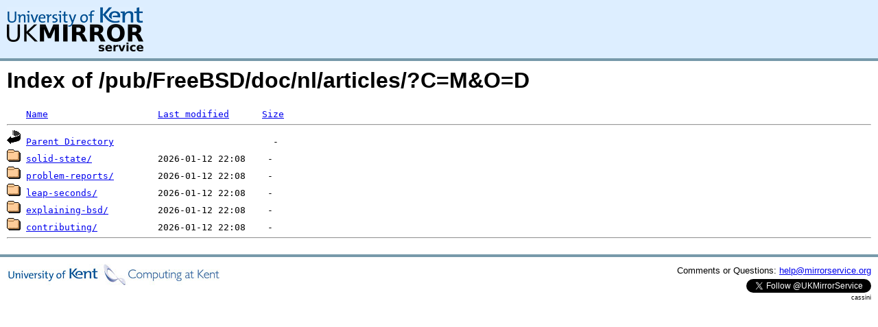

--- FILE ---
content_type: text/html;charset=UTF-8
request_url: http://ftp.uk.freebsd.org/pub/FreeBSD/doc/nl/articles/?C=M&O=D
body_size: 2386
content:
<!DOCTYPE HTML PUBLIC "-//W3C//DTD HTML 3.2 Final//EN">
<html>
 <head>
  <title>Index of /pub/FreeBSD/doc/nl/articles</title>
<script async src="https://www.googletagmanager.com/gtag/js?id=G-F83S6SQT9G"></script><script>window.dataLayer = window.dataLayer || []; function gtag(){dataLayer.push(arguments);} gtag('js', new Date()); gtag('config', 'G-F83S6SQT9G');</script><link rel="stylesheet" type="text/css" media="screen" href="/include/style.css"> </head>
 <body>
<div id="header">
<a href="/"><img src="/include/ukms-kent1.png" alt="UK Mirror Service"></a>
</div>

<div id="content">


<h1>Index of /pub/FreeBSD/doc/nl/articles/?C=M&amp;O=D</h1>
<pre><img src="/icons/blank.gif" alt="Icon "> <a href="?C=N;O=A">Name</a>                    <a href="?C=M;O=A">Last modified</a>      <a href="?C=S;O=A">Size</a>  <hr><img src="/icons/back.gif" alt="[PARENTDIR]"> <a href="/pub/FreeBSD/doc/nl/">Parent Directory</a>                             -   
<img src="/icons/folder.gif" alt="[DIR]"> <a href="solid-state/">solid-state/</a>            2026-01-12 22:08    -   
<img src="/icons/folder.gif" alt="[DIR]"> <a href="problem-reports/">problem-reports/</a>        2026-01-12 22:08    -   
<img src="/icons/folder.gif" alt="[DIR]"> <a href="leap-seconds/">leap-seconds/</a>           2026-01-12 22:08    -   
<img src="/icons/folder.gif" alt="[DIR]"> <a href="explaining-bsd/">explaining-bsd/</a>         2026-01-12 22:08    -   
<img src="/icons/folder.gif" alt="[DIR]"> <a href="contributing/">contributing/</a>           2026-01-12 22:08    -   
<hr></pre>
</div>

<div class="clear"></div>

<div id="footer">
	<div id="footer_left">
		<a href="http://www.cs.kent.ac.uk/"><img src="/include/CompLab-thin.jpg" alt="University of Kent Computing"></a>
	</div>
	<div id="footer_right">
		<p>Comments or Questions: <a href="mailto:help@mirrorservice.org">help@mirrorservice.org</a></p>
		<a href="https://twitter.com/UKMirrorService" class="twitter-follow-button" data-show-count="false">Follow @UKMirrorService</a>
		<script>!function(d,s,id){var js,fjs=d.getElementsByTagName(s)[0];if(!d.getElementById(id)){js=d.createElement(s);js.id=id;js.src="//platform.twitter.com/widgets.js";fjs.parentNode.insertBefore(js,fjs);}}(document,"script","twitter-wjs");</script>
		<p style="font-size: xx-small">cassini</p>
	</div>
</div>
</body></html>
